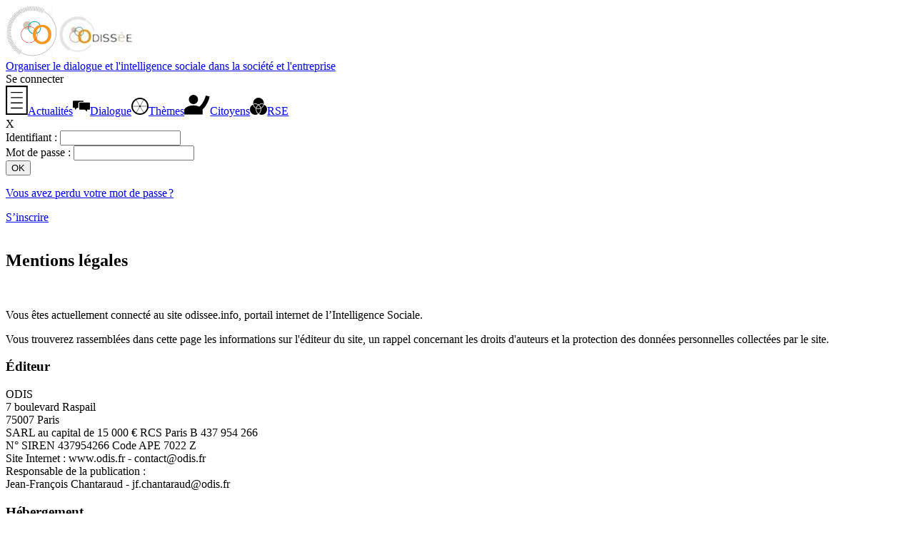

--- FILE ---
content_type: text/html; charset=UTF-8
request_url: https://intelligencesociale.org/detail.php?groupeID=4294967295&ID=382&type=article&retourML=%2Fdetail.php%3FgroupeID%3D4294967295%26ID%3D382%26type%3Darticle%26retourML%3D%252Fagenda.php%253FgroupeID%253D10000008
body_size: 3600
content:
<!DOCTYPE html>
<html lang="fr">
<head>
<title>Organiser le dialogue</title>

<meta http-equiv="Content-Type" content="text/html; charset=utf-8" />
<meta name="ROBOTS" content="NOARCHIVE" />
<link href="/styles/style.css?v=20230823" rel="stylesheet" type="text/css" />
<link href="/styles/ecran.css?v=20250321" rel="stylesheet" type="text/css" />
<link href="/styles/print.css" rel="stylesheet" type="text/css" media="print"/>
<link href="/styles/commun.css?v=20250512" rel="stylesheet" type="text/css" />
<link href="/styles/ecran_pack.css?v=20250611" rel="stylesheet" type="text/css" />
<link rel="shortcut icon" type="image/x-icon" href="/medias/favicon/favicon.ico" />
<script src="/javascripts/jquery-1.11.3.min.js"></script>

<link href="./styles/customMsgBox.css" rel="stylesheet" type="text/css" />
<link href="./javascripts/jquery-ui/jquery-ui.min.css" rel="stylesheet" type="text/css" />
<link href="./javascripts/jquery-ui/jquery-ui.structure.min.css" rel="stylesheet" type="text/css" />
<link href="./javascripts/jquery-ui/jquery-ui.theme.min.css" rel="stylesheet" type="text/css" />
<link href="./javascripts/chosen/chosen.css" rel="stylesheet" type="text/css" />
<style>

.tableauChecRad th {text-align: center;}
</style>
</head>


<body><div id="main" class="pack"><header class="noprint"><div class="flexmid packhead"><a href="./index.php?groupeID=4294967295&amp;focus=empactu"><img src ="./medias/icones/portail60.png" alt="logo portail" /></a><a href="/index.php?groupeID=4294967295"><img src="./medias/logos/groupes/logo-odissee.jpg" alt="Organiser le dialogue et l&#039;intelligence sociale
dans la société et l&#039;entreprise" title="Organiser le dialogue et l&#039;intelligence sociale
dans la société et l&#039;entreprise" width="110" height="65"/></a></div><div class="flexmid packhead"><a href="/index.php?groupeID=4294967295">Organiser le dialogue et l&#039;intelligence sociale
dans la société et l&#039;entreprise</a></div><div class="utilisateur flexmid"><span id="nom-conn" class="boxut pointeur" onclick="$('#connex').show();$('#identifiant2').focus();">Se connecter</span></header><section class="surcont"><nav class="menugauche noprint"><a href="./actualites.php?groupeID=4294967295" class="eteint"><span class="menim"><img alt="" class="iconemenu" src="./medias/pack/actualites.svg"/></span><span class="mentex">Actualités</span></a><a href="./agenda.php?groupeID=4294967295" class="eteint"><span class="menim"><img alt="" class="iconemenu" src="./medias/icones/pack/dialogue.svg" style="max-height: 36px;"/></span><span class="mentex">Dialogue</span></a><a href="./publication.php?groupeID=4294967295&amp;type=consag" class="eteint"><span class="menim"><img alt="" class="iconemenu" src="./medias/icones/pack/themes.svg"/></span><span class="mentex">Thèmes</span></a><a href="./cvtheque.php?groupeID=4294967295" class="eteint"><span class="menim"><img alt="" class="iconemenu" src="./medias/pack/citoyens.svg"/></span><span class="mentex">Citoyens</span></a><a href="./rse.php?groupeID=4294967295" class="eteint"><span class="menim"><img alt="" class="iconemenu" src="./medias/icones/pack/rse.svg"/></span><span class="mentex">RSE</span></a></nav><section class="principal"><div class="contenu_page"><div id="connex" class="cache"><div class="alerte"><span class="fermoir pointeur" onclick="$('#connex').hide();">X</span>
<div class="formident">
	<div class="formident_bloc">
	<form action="/detail.php?groupeID=4294967295" method="post"><div class="entable">
		<div class="enrow">
			<label class="encell aDroite pad5" for="identifiant">Identifiant : </label>
			<input class="encell agauche pad5" name="identifiant" type="text" id="identifiant" size="19" />
		</div>
		<div class="enrow">
			<label class="encell aDroite pad5" for="mot_passe">Mot de passe : </label>
			<input class="encell agauche pad5" name="mot_passe" type="password" id="mot_passe" size="19" />
		</div>
		</div>
		<div class="aucentre pad5"><input type="submit" value="OK" name="ok" class="boutvert" /></div>
	</form>
	</div>
</div>
<p class="aucentre"><a href="./membres/mot_de_passe_perdu.php?groupeID=4294967295">Vous avez perdu votre mot de passe&#8239;?</a></p></div><div class="alerte" style="display:block"><a class="boutodis" href="./inscription.php?groupeID=4294967295">S’inscrire</a></div></div><img class="photogauche" title="" alt="" src="/ressources/documents/20131018_Mentions_legales.jpg" /><h2 class="titrepub">Mentions légales
</h2><div class="chapo"><p class="chapo">&nbsp;</p>

<p class="chapo">Vous êtes actuellement connecté au site odissee.info, portail internet de l’Intelligence Sociale.</p>

<p class="chapo">Vous trouverez rassemblées dans cette page les informations sur l'éditeur du site, un rappel concernant les droits d'auteurs et la protection des données personnelles collectées par le site.</p>
</div><div class="texte"><h3>Éditeur</h3>

<p class="texte">ODIS<br />
7 boulevard Raspail<br />
75007 Paris<br />
SARL au capital de 15 000 € RCS Paris B 437 954 266<br />
N° SIREN 437954266 Code APE 7022 Z<br />
Site Internet&nbsp;: www.odis.fr -&nbsp;contact@odis.fr<br />
Responsable de la publication&nbsp;:<br />
Jean-François Chantaraud -&nbsp;jf.chantaraud@odis.fr</p>

<h3>Hébergement</h3>

<p class="texte">Imexprime<br />
34 rue de la Redoute<br />
67100 Strabourg&nbsp;RCS Strasbourg B 448&nbsp;529&nbsp;206</p>

<h3>Droits d'auteur</h3>

<p class="texte">Le site est protégé par les dispositions du code de la propriété intellectuelle. Nous vous rappelons que toute mise en réseau ou rediffusion, sous quelque forme ou support que ce soit, non autorisée par ODIS est strictement interdite.</p>

<h3>Protection des données personnelles</h3>

<p class="texte">Les informations que nous sommes amenés à recueillir proviennent de l'inscription volontaire d'une adresse e-mail de votre part vous permettant de recevoir des informations sur le site. Conformément à l'article 34 de la loi “Informatique et Libertés” du 6 janvier 1978, vous disposez d'un droit d'accès, de modification, de rectification et de suppression des données vous concernant. Pour l'exercer, adressez-vous à notre webmestre&nbsp;: contact@odis.fr</p>

<p class="texte">Ce site n’utilise des cookies que pour vous permettre de rester identifié et ne fait de statistiques sur la fréquentation qu’à partir des données du serveur. Les données générées par votre utilisation du site restent intégralement en interne et n’utilisent ou ne sont transmises à aucun service tiers. Vous pouvez désactiver l'utilisation des cookies en sélectionnant les paramètres appropriés de votre navigateur. En utilisant ce site internet, vous consentez expressément au traitement de vos données d'utilisation du site dans les conditions et pour les finalités décrites ci-dessus.</p>

<p class="texte">Copyright © ODIS, www.odis.fr, 2005-2023. Tous droits réservés.</p>
</div><div class="margeEnHautLarge"><div class="infopub"><img alt="" src="./medias/logos/groupes/logo-odissee.jpg" /> 02/01/2023</div></div></div></section></section><footer id="pieddepage" class="noprint">Copyright &copy; <a href="https://www.odis.fr/" target="_blank"><abbr title="Observatoire du dialogue et de l’intelligence sociale">Odis</abbr></a>, 2005-2026 | <a href="./detail.php?groupeID=4294967295&amp;ID=382&amp;type=article&amp;retourML=%2Fdetail.php%3FgroupeID%3D4294967295%26ID%3D382%26type%3Darticle%26retourML%3D%252Fdetail.php%253FgroupeID%253D4294967295%2526ID%253D382%2526type%253Darticle%2526retourML%253D%25252Fagenda.php%25253FgroupeID%25253D10000008">Mentions légales</a> | <a href="./inscription.php?groupeID=4294967295">Inscription</a> | <a href="mailto:contact@odis.fr">Contact</a>  | <a href="#main">Haut de page</a>  | <a class="pointeur" onclick="$('#avertcook').toggle();">Cookies</a></footer></div><div id="gestioncookie">Ce site utilise des cookies <a id="regcookie" class="buttonlike" onclick="$('#avertcook').toggle();">+</a> <a id="okcookie" class="buttonlike" onclick="checkerCookies();">OK</a></div><div id="avertcook" class="fondalerte" style="display: none;" onclick="this.style.display='none'">
		<div class="gecook" onclick="event.stopPropagation();">Ce site utilise des cookies pour des fonctions essentielles,
			telles que permettre votre identification ou enregistrer vos préférences, mais également :
			<ul>
				<li>
					<input type="checkbox" name="tstamp" id="tstamp" />
					<label for="tstamp">Vous permettre de rester connecté plus longtemps en conservant la date de votre dernière consultation</label>
				</li>
			</ul>
			<p>Cocher la case correspondante signifie que vous donnez votre accord à l’utilisation du service et aux cookies associés</p>
			<p class="aucentre"><a class="buttonlike" onclick="checkerCookies();">Enregistrer</a></p>
		</div>
		</div>
<script src="./javascripts/jquery-ui/jquery-ui.min.js"></script>
<script src="./javascripts/commun.js?v=20250512"></script>
<script src="./javascripts/publication.js?v=20160325"></script>
<script src="./javascripts/calendrier.js?v=20250411"></script>
<script src="./javascripts/inscription_membres.js?v=20221212"></script>
<script src="./javascripts/contribution_pratique.js?v=20230824"></script>
<script src="./javascripts/tablesort.min.js"></script>
<script src="./javascripts/boiteAlerte.js?v=20221212"></script>
<script src="./javascripts/agenda.js?v=20250408"></script>
<script src="./javascripts/chosen/chosen.jquery.js"></script><script>
<!--/*<![CDATA[*/

var month_names = new Array("Janvier","Février","Mars","Avril","Mai","Juin","Juillet","Août","Septembre","Octobre","Novembre","Décembre");
var day_names = new Array("Dim","Lun","Mar","Mer","Jeu","Ven","Sam");



this.name = "edition";	//Utilisé par ouvririmage()

/*]]>*///-->
</script>
<link rel="stylesheet" href="./styles/calendrier.css" type="text/css" />
<script>
 $(".chosen-select").chosen({disable_search_threshold: 10});
 $(".chosen-select").chosen();

  </script>
</body></html>